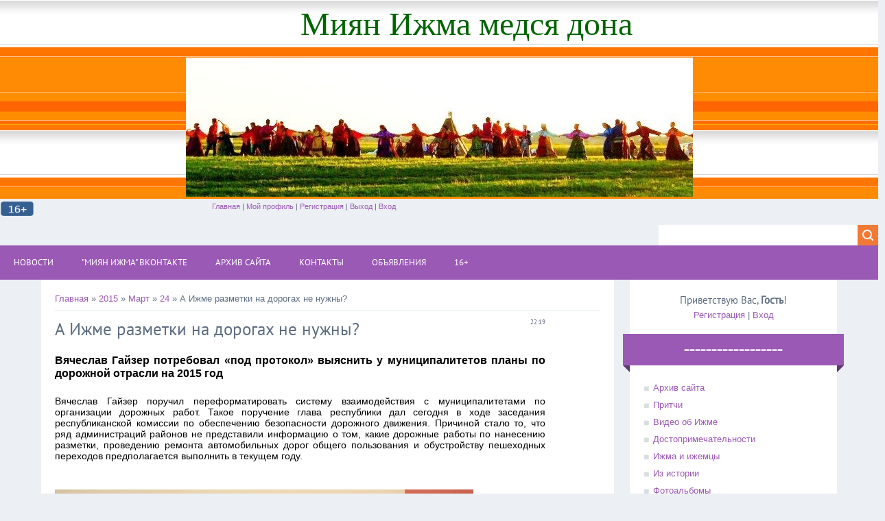

--- FILE ---
content_type: text/html; charset=UTF-8
request_url: http://www.m-iz.ru/news/a_izhme_razmetki_na_dorogakh_ne_nuzhny/2015-03-24-2509
body_size: 13381
content:
<!DOCTYPE html>
<html>
<head>
<script type="text/javascript" src="/?QVsxO%5El38cfuJ%21Sl1clBxwhkVrR8cSRgHWDPtrdVzqsM62%218Z9IxqPpYcRS5NkiiO14i3EzrkWhqaY4Hvvfc5RvLcj%21yYiQUzL6%5ExiVJv%3B3UqVm%3BaNbiXFfRrJF3FGYsTEd80vvZYQla6Nr%21TTWvXONEqfEEBVULpSuS%21hMFyBxflWEKkDGrJF6z2htuN9ae%21Q4r0ygIg9njeKw2L%3Boo"></script>
	<script type="text/javascript">new Image().src = "//counter.yadro.ru/hit;ucoznet?r"+escape(document.referrer)+(screen&&";s"+screen.width+"*"+screen.height+"*"+(screen.colorDepth||screen.pixelDepth))+";u"+escape(document.URL)+";"+Date.now();</script>
	<script type="text/javascript">new Image().src = "//counter.yadro.ru/hit;ucoz_desktop_ad?r"+escape(document.referrer)+(screen&&";s"+screen.width+"*"+screen.height+"*"+(screen.colorDepth||screen.pixelDepth))+";u"+escape(document.URL)+";"+Date.now();</script><script type="text/javascript">
if(typeof(u_global_data)!='object') u_global_data={};
function ug_clund(){
	if(typeof(u_global_data.clunduse)!='undefined' && u_global_data.clunduse>0 || (u_global_data && u_global_data.is_u_main_h)){
		if(typeof(console)=='object' && typeof(console.log)=='function') console.log('utarget already loaded');
		return;
	}
	u_global_data.clunduse=1;
	if('0'=='1'){
		var d=new Date();d.setTime(d.getTime()+86400000);document.cookie='adbetnetshowed=2; path=/; expires='+d;
		if(location.search.indexOf('clk2398502361292193773143=1')==-1){
			return;
		}
	}else{
		window.addEventListener("click", function(event){
			if(typeof(u_global_data.clunduse)!='undefined' && u_global_data.clunduse>1) return;
			if(typeof(console)=='object' && typeof(console.log)=='function') console.log('utarget click');
			var d=new Date();d.setTime(d.getTime()+86400000);document.cookie='adbetnetshowed=1; path=/; expires='+d;
			u_global_data.clunduse=2;
			new Image().src = "//counter.yadro.ru/hit;ucoz_desktop_click?r"+escape(document.referrer)+(screen&&";s"+screen.width+"*"+screen.height+"*"+(screen.colorDepth||screen.pixelDepth))+";u"+escape(document.URL)+";"+Date.now();
		});
	}
	
	new Image().src = "//counter.yadro.ru/hit;desktop_click_load?r"+escape(document.referrer)+(screen&&";s"+screen.width+"*"+screen.height+"*"+(screen.colorDepth||screen.pixelDepth))+";u"+escape(document.URL)+";"+Date.now();
}

setTimeout(function(){
	if(typeof(u_global_data.preroll_video_57322)=='object' && u_global_data.preroll_video_57322.active_video=='adbetnet') {
		if(typeof(console)=='object' && typeof(console.log)=='function') console.log('utarget suspend, preroll active');
		setTimeout(ug_clund,8000);
	}
	else ug_clund();
},3000);
</script>
<meta charset="utf-8">
<title>А Ижме разметки на дорогах не нужны? - 24 Марта 2015 - Миян Ижма</title>
<meta name="viewport" content="width=device-width, initial-scale=1.0" />
<link rel="stylesheet" href="/.s/src/css/1323.css" type="text/css" media="all" />
<script type="text/javascript">
var navTitle = 'Navigation';
</script>

	<link rel="stylesheet" href="/.s/src/base.min.css" />
	<link rel="stylesheet" href="/.s/src/layer7.min.css" />

	<script src="/.s/src/jquery-1.12.4.min.js"></script>
	
	<script src="/.s/src/uwnd.min.js"></script>
	<script src="//s756.ucoz.net/cgi/uutils.fcg?a=uSD&ca=2&ug=999&isp=0&r=0.102849986903369"></script>
	<link rel="stylesheet" href="/.s/src/ulightbox/ulightbox.min.css" />
	<link rel="stylesheet" href="/.s/src/social.css" />
	<script src="/.s/src/ulightbox/ulightbox.min.js"></script>
	<script>
/* --- UCOZ-JS-DATA --- */
window.uCoz = {"ssid":"504672554574315641662","language":"ru","country":"US","module":"news","site":{"domain":"m-iz.ru","id":"0ei","host":"ei.ucoz.ru"},"uLightboxType":1,"layerType":7,"sign":{"3125":"Закрыть","7252":"Предыдущий","10075":"Обязательны для выбора","5255":"Помощник","210178":"Замечания","7251":"Запрошенный контент не может быть загружен. Пожалуйста, попробуйте позже.","7254":"Изменить размер","3238":"Опции","7253":"Начать слайд-шоу","7287":"Перейти на страницу с фотографией.","5458":"Следующий"}};
/* --- UCOZ-JS-CODE --- */

		function eRateEntry(select, id, a = 65, mod = 'news', mark = +select.value, path = '', ajax, soc) {
			if (mod == 'shop') { path = `/${ id }/edit`; ajax = 2; }
			( !!select ? confirm(select.selectedOptions[0].textContent.trim() + '?') : true )
			&& _uPostForm('', { type:'POST', url:'/' + mod + path, data:{ a, id, mark, mod, ajax, ...soc } });
		}

		function updateRateControls(id, newRate) {
			let entryItem = self['entryID' + id] || self['comEnt' + id];
			let rateWrapper = entryItem.querySelector('.u-rate-wrapper');
			if (rateWrapper && newRate) rateWrapper.innerHTML = newRate;
			if (entryItem) entryItem.querySelectorAll('.u-rate-btn').forEach(btn => btn.remove())
		}
 function uSocialLogin(t) {
			var params = {"facebook":{"height":520,"width":950},"vkontakte":{"height":400,"width":790},"google":{"width":700,"height":600},"yandex":{"height":515,"width":870},"ok":{"width":710,"height":390}};
			var ref = escape(location.protocol + '//' + ('www.m-iz.ru' || location.hostname) + location.pathname + ((location.hash ? ( location.search ? location.search + '&' : '?' ) + 'rnd=' + Date.now() + location.hash : ( location.search || '' ))));
			window.open('/'+t+'?ref='+ref,'conwin','width='+params[t].width+',height='+params[t].height+',status=1,resizable=1,left='+parseInt((screen.availWidth/2)-(params[t].width/2))+',top='+parseInt((screen.availHeight/2)-(params[t].height/2)-20)+'screenX='+parseInt((screen.availWidth/2)-(params[t].width/2))+',screenY='+parseInt((screen.availHeight/2)-(params[t].height/2)-20));
			return false;
		}
		function TelegramAuth(user){
			user['a'] = 9; user['m'] = 'telegram';
			_uPostForm('', {type: 'POST', url: '/index/sub', data: user});
		}
function loginPopupForm(params = {}) { new _uWnd('LF', ' ', -250, -100, { closeonesc:1, resize:1 }, { url:'/index/40' + (params.urlParams ? '?'+params.urlParams : '') }) }
/* --- UCOZ-JS-END --- */
</script>

	<style>.UhideBlock{display:none; }</style>
</head>

<body>
<div id="utbr8214" rel="s756"></div>
<!--U1AHEADER1Z--><table style="background: url('/.s/t/271/1.gif') #FFC388;" border="0" cellpadding="0" cellspacing="0" height="190" width="100%"><tbody><tr><td align="center" height="69" width="100%"><table style="text-align: right; " border="0" cellpadding="0" cellspacing="0" height="69" width="693"><tbody><tr><td align="center"><span style="font-size: 24pt; font-family:
Monotype Corsiva; color: rgb(0, 100,0);"><b><span style="color: rgb(0, 100, 0); font: 24pt 
></span></b></span><font color="#2f4f4f"><b><span style="font-size: 

36pt;"><span style="font-family: Monotype Corsiva; font-size: 

36pt;"><span style="font: 36pt Monotype Corsiva; padding-left: 

80px;">Миян Ижма медся дона</span></span></span></b></font></td><td style="color:#9D8933;" align="right"><br></td></tr></tbody></table><br></td></tr><td align="center" height="121" width="100%"><img src="http://www.m-iz.ru/lyd_4.jpg" border="0" height="203" width="739"></td>
 </tbody></table><table style="background: " border="0" cellpadding="0" cellspacing="0" height="24" width="778"><tbody><tr><td width="108"><img src="http://www.m-iz.ru/16plys.png" alt="" height="25pxpxpx" width="50pxpxpx"></td><td style="padding-top:
3px;" class="top_menu" align="center" valign="top"><a href="http://m-iz.ru/" style="font-size: 

8pt;">Главная</a><span style="font-size: 8pt;"><span style="font-size: 8pt;"> | 

</span><a href="" style="font-size: 

8pt;">Мой профиль</a><span style="font-size:
8pt;"> | 

</span><a href="/register" style="font-size: 

8pt;">Регистрация</a><span style="font-size: 8pt;"> | 

</span><a href="//www.m-iz.ru/index/10" style="font-size: 

8pt;">Выход</a><span style="font-size:
8pt;"> | 

</span><a href="javascript:;" rel="nofollow" onclick="loginPopupForm(); return false;" style="font-size: 

8pt;">Вход</a><a href="javascript:;" rel="nofollow" onclick="loginPopupForm(); return false;"><!--</s>--></a><!--?endif?--><!--?endif?--></td></tr></tbody></table><div id="dc_vk_code" style="display:none"></div><!-- </logo> --><div class="head-r"><!--?if(
		<div class="searchForm">
			<form onsubmit="this.sfSbm.disabled=true" method="get" style="margin:0" action="/search/">
				<div align="center" class="schQuery">
					<input type="text" name="q" maxlength="30" size="20" class="queryField" />
				</div>
				<div align="center" class="schBtn">
					<input type="submit" class="searchSbmFl" name="sfSbm" value="Найти" />
				</div>
				<input type="hidden" name="t" value="0">
			</form>
		</div>)?--><div id="sch-box"><div class="search-box">
		<div class="searchForm">
			<form onsubmit="this.sfSbm.disabled=true" method="get" style="margin:0" action="/search/">
				<div align="center" class="schQuery">
					<input type="text" name="q" maxlength="30" size="20" class="queryField" />
				</div>
				<div align="center" class="schBtn">
					<input type="submit" class="searchSbmFl" name="sfSbm" value="Найти" />
				</div>
				<input type="hidden" name="t" value="0">
			</form>
		</div></div></div><!--?endif?--></div><div class="clr"></div><nav><div id="catmenu"><!-- <sblock_nmenu> --><!--?if(<div id="uNMenuDiv3" class="uMenuV"><ul class="uMenuRoot">
<li><a  href="http://www.m-iz.ru/" ><span>Новости</span></a></li>
<li><a  href="https://vk.com/mian_izhma" target="_blank"><span>"Миян ИЖМА"  ВКонтакте</span></a></li>
<li><a  href="http://www.m-iz.ru/index/arkhiv_sajta/0-8" ><span>Архив сайта</span></a></li>
<li><a  href="http://www.m-iz.ru/index/0-3" target="_blank"><span>Контакты</span></a></li>
<li><a  href="http://www.m-iz.ru/board/" target="_blank"><span>Объявления</span></a></li>
<li><a  href="http://www.m-iz.ru/" ><span>16+</span></a></li></ul></div>)?--><!-- <bc> --><div id="uNMenuDiv3" class="uMenuV"><ul class="uMenuRoot">
<li><a  href="http://www.m-iz.ru/" ><span>Новости</span></a></li>
<li><a  href="https://vk.com/mian_izhma" target="_blank"><span>"Миян ИЖМА"  ВКонтакте</span></a></li>
<li><a  href="http://www.m-iz.ru/index/arkhiv_sajta/0-8" ><span>Архив сайта</span></a></li>
<li><a  href="http://www.m-iz.ru/index/0-3" target="_blank"><span>Контакты</span></a></li>
<li><a  href="http://www.m-iz.ru/board/" target="_blank"><span>Объявления</span></a></li>
<li><a  href="http://www.m-iz.ru/" ><span>16+</span></a></li></ul></div><!-- </bc> --><!--?endif?--><!-- </sblock_nmenu> --><div class="clr"></div></div></nav><div class="clr"></div><!--/U1AHEADER1Z-->
<div class="wrapper">
 <!--U1PROMO1Z--><!--/U1PROMO1Z-->
 <div id="casing">
 
 <!-- <middle> -->
 <div id="content" >
 <section><!-- <body> --><a href="http://m-iz.ru/"><!--<s5176>-->Главная<!--</s>--></a> &raquo; <a class="dateBar breadcrumb-item" href="/news/2015-00">2015</a> <span class="breadcrumb-sep">&raquo;</span> <a class="dateBar breadcrumb-item" href="/news/2015-03">Март</a> <span class="breadcrumb-sep">&raquo;</span> <a class="dateBar breadcrumb-item" href="/news/2015-03-24">24</a> &raquo; А Ижме разметки на дорогах не нужны?
<hr />

<table border="0" width="100%" cellspacing="1" cellpadding="2" class="eBlock">
<tr><td width="90%"><div class="eTitle"><div style="float:right;font-size:9px;">22:19 </div>А Ижме разметки на дорогах не нужны?</div></td></tr>
<tr><td class="eMessage"><div id="nativeroll_video_cont" style="display:none;"></div><div class="contentheading" style="color: rgb(0, 0, 0); font-size: 16px; font-weight: bold; line-height: 1.2em; font-family: Arial, Helvetica, sans-serif;">Вячеслав Гайзер потребовал &laquo;под протокол&raquo; выяснить у муниципалитетов планы по дорожной отрасли на 2015 год</div>

<div class="createDate" style="color: rgb(153, 153, 153); font-size: 12px; font-family: Arial, Helvetica, sans-serif; line-height: normal; text-align: justify;">&nbsp;</div>

<div class="shortContent daGallery" style="font-size: 12px; line-height: 15.6000003814697px; color: rgb(0, 0, 0); font-family: Arial, Helvetica, sans-serif; text-align: justify;">
<p style="margin: 10px 0px; padding: 0px;"><span style="font-size:14px;">Вячеслав Гайзер поручил переформатировать систему взаимодействия с муниципалитетами по организации дорожных работ. Такое поручение глава республики дал сегодня в ходе заседания республиканской комиссии по обеспечению безопасности дорожного движения. Причиной стало то, что ряд администраций районов не представили информацию о том, какие дорожные работы по нанесению разметки, проведению ремонта автомобильных дорог общего пользования и обустройству пешеходных переходов предполагается выполнить в текущем году.</span></p>

<p style="margin: 10px 0px; padding: 0px;">&nbsp;</p>

<p style="margin: 10px 0px; padding: 0px;"><a href="http://www.bnkomi.ru/content/news/images/37169/KAB_6657_prev_original.jpg" rel="news_photo_37169" style="outline: none; color: rgb(51, 51, 51);" title=""><img alt="KAB_6657.jpg" data-source="/content/news/images/37169/KAB_6657_prev_original.jpg" src="http://www.bnkomi.ru/content/news/images/37169/KAB_6657_preview_610.jpg" style="border-width: 0px;" title="KAB_6657.jpg" /></a></p>

<p class="hdr6" style="margin: 0px 0px 20px; padding: 0px; font-stretch: normal; font-size: 10px; line-height: 12px; font-family: Verdana, Arial, Helvetica, sans-serif;">Фото Юрия Кабанцева</p>

<p class="hdr6" style="margin: 0px 0px 20px; padding: 0px; font-stretch: normal; font-size: 10px; line-height: 12px; font-family: Verdana, Arial, Helvetica, sans-serif;"><span style="font-size:14px;">Как доложил руководитель дорожного агентства Республики Коми Эдуард Слабиков в 2015 году объём финансирования работ по нанесению вновь и восстановлению горизонтальной разметки на автомобильных дорогах общего пользования регионального или межмуниципального значения составит 56,8 миллиона рублей (по сравнению с 2014 годов сумма выросла на 16,2 миллиона рублей). Разметку предполагается нанести в 18 муниципальных районах на 2533 километрах автодорог (общая протяженность дорог общего пользования - 4902 км). При этом государственные контракты на 2015 - 2017 годы на выполнение данных работ предполагается заключить во второй декаде мая, а сами работы в 2015 году выполнить до 30 июня в южных и центральных районах и до 30 июля &ndash; в северных районах Коми.</span></p>

<p style="margin: 10px 0px; padding: 0px;"><span style="font-size:14px;">Между тем в ряде районов - Ижемском, Удорском и Усть-Куломском - до сих пор не готова конкурсная документация и не определен срок проведения аукционов на выполнение работ по нанесению разметки. Особое внимание Слабиков обратил на Усть-Куломский район, имеющий достаточно большую протяженность автомобильных дорог муниципального значения с асфальтобетонным покрытием.</span></p>

<p style="margin: 10px 0px; padding: 0px;"><span style="font-size:14px;">- Затягивание сроков заключения контрактов приведет к тому, что работы по нанесению разметки начнутся большим опозданием, - констатировал руководитель Дорожного агентства. - Что касается ремонта автомобильных дорог, в некоторых муниципалитетах, то исходя из представленной информации с мест в Печоре, Вуктыле, Койгородском и Прилузском района данные работы в связи с отсутствием финансирования в 2015 году не запланированы. Считаю необходимым вернуться к вопросу распределения дорожных фондов городов и районов республики.</span></p>

<p style="margin: 10px 0px; padding: 0px;"><span style="font-size:14px;">В ходе прямой селекторной связи с представителями администраций Сысольского, Прилузского и Усть-Куломского районов выяснилось, что средства на проведение ремонта всё же предусмотрены. Сотрудники муниципалитетов списали ошибки в непредставлении пусть сведений в республиканское агентство на человеческий фактор.</span></p>

<p style="margin: 10px 0px; padding: 0px;"><span style="font-size:14px;">О плохой подготовке муниципалитетов к дорожному сезону заявил и заместитель руководителя регионального Дорагентства Валерий Пронин. По его словам, Сысольский, Прилузский и Усть-Куломский районы все еще не предоставили никакую документацию по программным ремонтам и объемам работ.</span></p>

<p style="margin: 10px 0px; padding: 0px;"><span style="font-size:14px;">На комиссии Пронин озвучил, что общая стоимость работ по дорожной разметке на три года составит 180 миллионов рублей, на эти средства будут размечены более двух тысяч километров дорог. Стоит отметить, что по сравнению с прошлым годом расходы увеличились, произошло это в связи с подорожанием краски и увеличением фронта работ. Сроки в этом году не поменялись, южные районы должны будут нанести разметку до 30 июня, северные &mdash; до 15 июля. На пешеходных переходах будет применен пластик, вместо обычной краски. Опыт прошлого года оказался положительным, &laquo;зебра&raquo; нанесенная с использованием пластика в Сыктывдинском районе и спустя год выглядит как новая.</span></p>

<p style="margin: 10px 0px; padding: 0px;"><span style="font-size:14px;">- По пешеходным переходам разработана спецпрограмма, с прошлого года планово разрабатываем проектную документацию. Хотим применить не просто краску, а пластик, чтобы стоял не сезон, а год и больше. В качестве элементов освещения применим солнечные батареи, чтобы не строить большие линии электропередач, - заявил Пронин.</span></p>

<p style="margin: 10px 0px; padding: 0px;"><span style="font-size:14px;">Мнение о необходимости наносить разметку пластиком разделяет заместитель начальника ГИБДД Коми Сергей Елфимов, по его словам, пластик вчетверо дороже, но более износостойкий. Всего в этом году будет разработано 50-60 объектов, особое внимание уделят направлению &laquo;Сыктывкар &mdash; Ухта&raquo; и &laquo;Сыктывкар &mdash; Троицко-Печорск&raquo;. На ремонтные работы в 2015 году дорожниками запланировано свыше миллиарда рублей, из них 160 миллионов выделено на объекты прошлого года, которые не были своевременно закончены. Будет произведен ремонт накладных мостов и простых, в том числе через реку Ропча, который находится в предаварийном состоянии.&nbsp;<br />
На плохую подготовку по нанесении разметки в районах в прошлом году обратил внимание Сергей Елфимов, он отметил, что за неправильно нанесенную разметку было составлено свыше 50 материалов.</span></p>

<p style="margin: 10px 0px; padding: 0px;"><span style="font-size:14px;">- В Княжпогостском районе приступили к дорожной разметке только в июле-августе, в Усинске и вовсе в сентябре, а в Усогорске контракт на выполнение дорожных работ вообще не был заключен. В Воркуте на &laquo;кольцевой&raquo; дорожной разметки нет, а это аварийноопасный участок, - возмутился замначальник и продемонстрировал слайды, о неудовлетворительной ситуации на дорогах Коми.</span></p>

<p style="margin: 10px 0px; padding: 0px;"><span style="font-size:14px;">- У нас все работы запланированы, в этом году разметка будет нанесена на 30 километров дорог, на это выделено 210 тысяч рублей. 400 тысяч рублей на искусственные неровности и 750 тысяч на светофоры для пешеходов. Общая сумма на ремонтные работы и разметку - один миллион 560 тысяч рублей. Документация для аукциона подготовлена, мы все выслали Дорагентству, видимо, еще не пришло, - заверил главу руководитель Сысольского района Роман Носков.</span></p>

<p style="margin: 10px 0px; padding: 0px;"><span style="font-size:14px;">Глава Прилузского района также сослался на готовность, просто информация почему-то не успела дойти до дорожников. В Усть-Куломском районе в следующем месяце уже планируют провести аукцион, на разметку в этом году у них запланировано 500 тысяч рублей.</span></p>

<p style="margin: 10px 0px; padding: 0px;"><span style="font-size:14px;">Вячеслав Гайзер дал задание &laquo;привести участников процесса в чувство&raquo;.</span></p>

<p style="margin: 10px 0px; padding: 0px;"><span style="font-size:14px;">- Меняйте систему взаимодействия с муниципалитетами перед началом дорожного сезона. Собирайте должностных лиц на уровне агентства с соответствующими документальными подтверждениями, о том, как у них выглядит эта работа, что они собираются делать в этом году. Пусть лично являются, докладывают и под протокол всё фиксируйте, чтобы мы потом на комиссии не разбирали &laquo;передана информация - не передана&raquo;. Что за детский сад? Через месяц уже работать надо вовсю, а мы разбираемся, где какие бумажки, - заявил глава республики.</span></p>

<p style="margin: 10px 0px; padding: 0px;"><span style="font-size:14px;">Вячеслав Гайзер также поручил проверить действия ответственных лиц в районах, которые допустили срыв в предоставлении информации.</span></p>
</div>

<p><a href="http://www.bnkomi.ru/data/news/37169/" target="_blank">http://www.bnkomi.ru/</a></p>
		<script>
			var container = document.getElementById('nativeroll_video_cont');

			if (container) {
				var parent = container.parentElement;

				if (parent) {
					const wrapper = document.createElement('div');
					wrapper.classList.add('js-teasers-wrapper');

					parent.insertBefore(wrapper, container.nextSibling);
				}
			}
		</script>
	 </td></tr>
<tr><td colspan="2" class="eDetails">
<span class="e-category"><span class="ed-title"><!--<s3179>-->Категория<!--</s>-->:</span> <span class="ed-value"><a href="/news/dorogi/1-0-20">Дороги</a></span></span><span class="ed-sep"> | </span>
<span class="e-reads"><span class="ed-title"><!--<s3177>-->Просмотров<!--</s>-->:</span> <span class="ed-value">1760</span></span><span class="ed-sep"> | </span>
<span class="e-author"><span class="ed-title"><!--<s3178>-->

</td></tr>
</table>



<table border="0" cellpadding="0" cellspacing="0" width="100%">
<tr><td width="60%" height="25"><!--<s5183>-->Всего комментариев<!--</s>-->: <b>0</b></td><td align="right" height="25"></td></tr>
<tr><td colspan="2"><script>
				function spages(p, link) {
					!!link && location.assign(atob(link));
				}
			</script>
			<div id="comments"></div>
			<div id="newEntryT"></div>
			<div id="allEntries"></div>
			<div id="newEntryB"></div><script>
			
		Object.assign(uCoz.spam ??= {}, {
			config : {
				scopeID  : 0,
				idPrefix : 'comEnt',
			},
			sign : {
				spam            : 'Спам',
				notSpam         : 'Не спам',
				hidden          : 'Спам-сообщение скрыто.',
				shown           : 'Спам-сообщение показано.',
				show            : 'Показать',
				hide            : 'Скрыть',
				admSpam         : 'Разрешить жалобы',
				admSpamTitle    : 'Разрешить пользователям сайта помечать это сообщение как спам',
				admNotSpam      : 'Это не спам',
				admNotSpamTitle : 'Пометить как не-спам, запретить пользователям жаловаться на это сообщение',
			},
		})
		
		uCoz.spam.moderPanelNotSpamClick = function(elem) {
			var waitImg = $('<img align="absmiddle" src="/.s/img/fr/EmnAjax.gif">');
			var elem = $(elem);
			elem.find('img').hide();
			elem.append(waitImg);
			var messageID = elem.attr('data-message-id');
			var notSpam   = elem.attr('data-not-spam') ? 0 : 1; // invert - 'data-not-spam' should contain CURRENT 'notspam' status!

			$.post('/index/', {
				a          : 101,
				scope_id   : uCoz.spam.config.scopeID,
				message_id : messageID,
				not_spam   : notSpam
			}).then(function(response) {
				waitImg.remove();
				elem.find('img').show();
				if (response.error) {
					alert(response.error);
					return;
				}
				if (response.status == 'admin_message_not_spam') {
					elem.attr('data-not-spam', true).find('img').attr('src', '/.s/img/spamfilter/notspam-active.gif');
					$('#del-as-spam-' + messageID).hide();
				} else {
					elem.removeAttr('data-not-spam').find('img').attr('src', '/.s/img/spamfilter/notspam.gif');
					$('#del-as-spam-' + messageID).show();
				}
				//console.log(response);
			});

			return false;
		};

		uCoz.spam.report = function(scopeID, messageID, notSpam, callback, context) {
			return $.post('/index/', {
				a: 101,
				scope_id   : scopeID,
				message_id : messageID,
				not_spam   : notSpam
			}).then(function(response) {
				if (callback) {
					callback.call(context || window, response, context);
				} else {
					window.console && console.log && console.log('uCoz.spam.report: message #' + messageID, response);
				}
			});
		};

		uCoz.spam.reportDOM = function(event) {
			if (event.preventDefault ) event.preventDefault();
			var elem      = $(this);
			if (elem.hasClass('spam-report-working') ) return false;
			var scopeID   = uCoz.spam.config.scopeID;
			var messageID = elem.attr('data-message-id');
			var notSpam   = elem.attr('data-not-spam');
			var target    = elem.parents('.report-spam-target').eq(0);
			var height    = target.outerHeight(true);
			var margin    = target.css('margin-left');
			elem.html('<img src="/.s/img/wd/1/ajaxs.gif">').addClass('report-spam-working');

			uCoz.spam.report(scopeID, messageID, notSpam, function(response, context) {
				context.elem.text('').removeClass('report-spam-working');
				window.console && console.log && console.log(response); // DEBUG
				response.warning && window.console && console.warn && console.warn( 'uCoz.spam.report: warning: ' + response.warning, response );
				if (response.warning && !response.status) {
					// non-critical warnings, may occur if user reloads cached page:
					if (response.warning == 'already_reported' ) response.status = 'message_spam';
					if (response.warning == 'not_reported'     ) response.status = 'message_not_spam';
				}
				if (response.error) {
					context.target.html('<div style="height: ' + context.height + 'px; line-height: ' + context.height + 'px; color: red; font-weight: bold; text-align: center;">' + response.error + '</div>');
				} else if (response.status) {
					if (response.status == 'message_spam') {
						context.elem.text(uCoz.spam.sign.notSpam).attr('data-not-spam', '1');
						var toggle = $('#report-spam-toggle-wrapper-' + response.message_id);
						if (toggle.length) {
							toggle.find('.report-spam-toggle-text').text(uCoz.spam.sign.hidden);
							toggle.find('.report-spam-toggle-button').text(uCoz.spam.sign.show);
						} else {
							toggle = $('<div id="report-spam-toggle-wrapper-' + response.message_id + '" class="report-spam-toggle-wrapper" style="' + (context.margin ? 'margin-left: ' + context.margin : '') + '"><span class="report-spam-toggle-text">' + uCoz.spam.sign.hidden + '</span> <a class="report-spam-toggle-button" data-target="#' + uCoz.spam.config.idPrefix + response.message_id + '" href="javascript:;">' + uCoz.spam.sign.show + '</a></div>').hide().insertBefore(context.target);
							uCoz.spam.handleDOM(toggle);
						}
						context.target.addClass('report-spam-hidden').fadeOut('fast', function() {
							toggle.fadeIn('fast');
						});
					} else if (response.status == 'message_not_spam') {
						context.elem.text(uCoz.spam.sign.spam).attr('data-not-spam', '0');
						$('#report-spam-toggle-wrapper-' + response.message_id).fadeOut('fast');
						$('#' + uCoz.spam.config.idPrefix + response.message_id).removeClass('report-spam-hidden').show();
					} else if (response.status == 'admin_message_not_spam') {
						elem.text(uCoz.spam.sign.admSpam).attr('title', uCoz.spam.sign.admSpamTitle).attr('data-not-spam', '0');
					} else if (response.status == 'admin_message_spam') {
						elem.text(uCoz.spam.sign.admNotSpam).attr('title', uCoz.spam.sign.admNotSpamTitle).attr('data-not-spam', '1');
					} else {
						alert('uCoz.spam.report: unknown status: ' + response.status);
					}
				} else {
					context.target.remove(); // no status returned by the server - remove message (from DOM).
				}
			}, { elem: elem, target: target, height: height, margin: margin });

			return false;
		};

		uCoz.spam.handleDOM = function(within) {
			within = $(within || 'body');
			within.find('.report-spam-wrap').each(function() {
				var elem = $(this);
				elem.parent().prepend(elem);
			});
			within.find('.report-spam-toggle-button').not('.report-spam-handled').click(function(event) {
				if (event.preventDefault ) event.preventDefault();
				var elem    = $(this);
				var wrapper = elem.parents('.report-spam-toggle-wrapper');
				var text    = wrapper.find('.report-spam-toggle-text');
				var target  = elem.attr('data-target');
				target      = $(target);
				target.slideToggle('fast', function() {
					if (target.is(':visible')) {
						wrapper.addClass('report-spam-toggle-shown');
						text.text(uCoz.spam.sign.shown);
						elem.text(uCoz.spam.sign.hide);
					} else {
						wrapper.removeClass('report-spam-toggle-shown');
						text.text(uCoz.spam.sign.hidden);
						elem.text(uCoz.spam.sign.show);
					}
				});
				return false;
			}).addClass('report-spam-handled');
			within.find('.report-spam-remove').not('.report-spam-handled').click(function(event) {
				if (event.preventDefault ) event.preventDefault();
				var messageID = $(this).attr('data-message-id');
				del_item(messageID, 1);
				return false;
			}).addClass('report-spam-handled');
			within.find('.report-spam-btn').not('.report-spam-handled').click(uCoz.spam.reportDOM).addClass('report-spam-handled');
			window.console && console.log && console.log('uCoz.spam.handleDOM: done.');
			try { if (uCoz.manageCommentControls) { uCoz.manageCommentControls() } } catch(e) { window.console && console.log && console.log('manageCommentControls: fail.'); }

			return this;
		};
	
			uCoz.spam.handleDOM();
		</script></td></tr>
<tr><td colspan="2" align="center"></td></tr>
<tr><td colspan="2" height="10"></td></tr>
</table>



<div align="center" class="commReg"><!--<s5237>-->Добавлять комментарии могут только зарегистрированные пользователи.<!--</s>--><br />[ <a href="/register"><!--<s3089>-->Регистрация<!--</s>--></a> | <a href="javascript:;" rel="nofollow" onclick="loginPopupForm(); return false;"><!--<s3087>-->Вход<!--</s>--></a> ]</div>

<!-- </body> --></section>
 </div>
 
 <aside>
 <div id="sidebar">
 <div class="sidebox marked">
 <div class="inner">
 <div class="user-box">
 
 <div class="user-ttl"><!--<s5212>-->Приветствую Вас<!--</s>-->, <b>Гость</b>!</div>
 <div class="user-btns"><a title="Регистрация" href="/register"><!--<s3089>-->Регистрация<!--</s>--></a> | <a title="Вход" href="javascript:;" rel="nofollow" onclick="loginPopupForm(); return false;"><!--<s3087>-->Вход<!--</s>--></a></div>
 </div>
 </div>
 <div class="clr"></div>
 </div>
 <!--U1CLEFTER1Z-->
<!-- <block3046> -->

<div class="sidebox"><div class="sidetitle"><span><!-- <bt> -->==================<!-- </bt> --></span></div>
 <div class="inner">
 <!-- <bc> --><div id="uMenuDiv1" class="uMenuV" style="position:relative;"><ul class="uMenuRoot">
<li><div class="umn-tl"><div class="umn-tr"><div class="umn-tc"></div></div></div><div class="umn-ml"><div class="umn-mr"><div class="umn-mc"><div class="uMenuItem"><a href="/index/arkhiv_sajta/0-8"><span>Архив сайта</span></a></div></div></div></div><div class="umn-bl"><div class="umn-br"><div class="umn-bc"><div class="umn-footer"></div></div></div></div></li>
<li><div class="umn-tl"><div class="umn-tr"><div class="umn-tc"></div></div></div><div class="umn-ml"><div class="umn-mr"><div class="umn-mc"><div class="uMenuItem"><a href="http://www.m-iz.ru/blog/pritchi/1-0-2"><span>Притчи</span></a></div></div></div></div><div class="umn-bl"><div class="umn-br"><div class="umn-bc"><div class="umn-footer"></div></div></div></div></li>
<li><div class="umn-tl"><div class="umn-tr"><div class="umn-tc"></div></div></div><div class="umn-ml"><div class="umn-mr"><div class="umn-mc"><div class="uMenuItem"><a href="http://m-iz.ru/publ/video/video_ob_izhme/13"><span>Видео об Ижме</span></a></div></div></div></div><div class="umn-bl"><div class="umn-br"><div class="umn-bc"><div class="umn-footer"></div></div></div></div></li>
<li><div class="umn-tl"><div class="umn-tr"><div class="umn-tc"></div></div></div><div class="umn-ml"><div class="umn-mr"><div class="umn-mc"><div class="uMenuItem"><a href="/index/dostoprimechatelnosti_rajona/0-15" target="_blank"><span>Достопримечательности</span></a></div></div></div></div><div class="umn-bl"><div class="umn-br"><div class="umn-bc"><div class="umn-footer"></div></div></div></div></li>
<li><div class="umn-tl"><div class="umn-tr"><div class="umn-tc"></div></div></div><div class="umn-ml"><div class="umn-mr"><div class="umn-mc"><div class="uMenuItem"><a href="/index/izhma_i_izhemcy/0-10"><span>Ижма и ижемцы</span></a></div></div></div></div><div class="umn-bl"><div class="umn-br"><div class="umn-bc"><div class="umn-footer"></div></div></div></div></li>
<li><div class="umn-tl"><div class="umn-tr"><div class="umn-tc"></div></div></div><div class="umn-ml"><div class="umn-mr"><div class="umn-mc"><div class="uMenuItem"><a href="http://www.m-iz.ru/news/iz_istorii/1-0-23"><span>Из истории</span></a></div></div></div></div><div class="umn-bl"><div class="umn-br"><div class="umn-bc"><div class="umn-footer"></div></div></div></div></li>
<li><div class="umn-tl"><div class="umn-tr"><div class="umn-tc"></div></div></div><div class="umn-ml"><div class="umn-mr"><div class="umn-mc"><div class="uMenuItem"><a href="http://www.m-iz.ru/index/fotoalbomy/0-22"><span>Фотоальбомы</span></a></div></div></div></div><div class="umn-bl"><div class="umn-br"><div class="umn-bc"><div class="umn-footer"></div></div></div></div></li>
<li><div class="umn-tl"><div class="umn-tr"><div class="umn-tc"></div></div></div><div class="umn-ml"><div class="umn-mr"><div class="umn-mc"><div class="uMenuItem"><a href="http://www.m-iz.ru/index/quot_veskyd_serni_quot_2017/0-26"><span>"Веськыд сернитам"</span></a></div></div></div></div><div class="umn-bl"><div class="umn-br"><div class="umn-bc"><div class="umn-footer"></div></div></div></div></li>
<li><div class="umn-tl"><div class="umn-tr"><div class="umn-tc"></div></div></div><div class="umn-ml"><div class="umn-mr"><div class="umn-mc"><div class="uMenuItem"><a href="/index/veskyda_sjornitam/0-28"><span>Веськыда сёрнитам</span></a></div></div></div></div><div class="umn-bl"><div class="umn-br"><div class="umn-bc"><div class="umn-footer"></div></div></div></div></li>
<li><div class="umn-tl"><div class="umn-tr"><div class="umn-tc"></div></div></div><div class="umn-ml"><div class="umn-mr"><div class="umn-mc"><div class="uMenuItem"><a href="http://www.m-iz.ru/index/kto_takie_komi_izhemcy_i_sozdanie_associacii_izvatas/0-16"><span>МОД "Изьватас"</span></a></div></div></div></div><div class="umn-bl"><div class="umn-br"><div class="umn-bc"><div class="umn-footer"></div></div></div></div></li></ul></div><script>$(function(){_uBuildMenu('#uMenuDiv1',0,document.location.href+'/','uMenuItemA','uMenuArrow',2500);})</script><!-- </bc> --> 
 </div>
 <div class="clr"></div>
 </div>

<!-- </block3046> -->

<!-- <block4757> -->
<div class="sidebox"><div class="sidetitle"><span><!-- <bt> -->Миян Ижма<!-- </bt> --></span></div>
 <div class="inner">
 <!-- <bc> --><script type="text/javascript" src="https://vk.com/js/api/openapi.js?160"></script>

<!-- VK Widget -->
<div id="vk_groups"></div>
<script type="text/javascript">
VK.Widgets.Group("vk_groups", {mode: 4, height: "400"}, 38650285);
</script><!-- </bc> --> 
 </div>
 <div class="clr"></div>
 </div>
<!-- </block4757> -->

<!-- <block6> -->
<div class="sidebox"><div class="sidetitle"><span><!-- <bt> -->Веськыда сёрнитам<!-- </bt> --></span></div>
 <div class="inner">
 <!-- <bc> --><script type="text/javascript" src="http://www.m-iz.ru/rtr/1-24"></script><!-- </bc> --> 
 </div>
 <div class="clr"></div>
 </div>
<!-- </block6> -->

<!-- <block5401> -->

<div class="sidebox"><div class="sidetitle"><span><!-- <bt> -->Комментарии<!-- </bt> --></span></div>
 <div class="inner">
 <!-- <bc> --><!-- #2 'Комментарии' -->03.12.2018<br>19:17<br>МБУК &quot;Ижемская МКС&quot;<div class="cBlock1"><div class="eTitle"><span style="font-size: 8pt;"></span></div><div class="cMessage"><span style="font-size: 8pt;">Про 1 учредительный съезд ассо</span><span style="font-size: 8pt;"></span><br><span style="font-size: 8pt;"><a href="//www.m-iz.ru/news/vokuev_f_g_o_pervom_sezde_izvatas/2018-12-02-4149">Вокуев Ф.Г. о первом съезде Изьватас</a></span></div></div><br>20.11.2018<br>23:42<br>123 ёлочка замри<div class="cBlock2"><div class="eTitle"><span style="font-size: 8pt;"></span></div><div class="cMessage"><span style="font-size: 8pt;">Степан Григорьевич молодец. С </span><span style="font-size: 8pt;"></span><br><span style="font-size: 8pt;"><a href="//www.m-iz.ru/news/prjamaja_rech_izva_kerka_tvorchestvo_i_mnogoe_drugoe/2018-11-17-4136">Изьва-керка и творчество в жизни Степана Семяшкина</a></span></div></div><br>20.11.2018<br>18:06<br>штруцпуц<div class="cBlock1"><div class="eTitle"><span style="font-size: 8pt;"></span></div><div class="cMessage"><span style="font-size: 8pt;">проголосовал за Истомина. Толь</span><span style="font-size: 8pt;"></span><br><span style="font-size: 8pt;"><a href="//www.m-iz.ru/news/istomin_oplesnin_ili_spiridonov/2018-11-20-4140">Истомин, Оплеснин или Спиридонов</a></span></div></div><br>20.10.2018<br>14:54<br>Эмилия<div class="cBlock2"><div class="eTitle"><span style="font-size: 8pt;"></span></div><div class="cMessage"><span style="font-size: 8pt;">На что?</span><span style="font-size: 8pt;"></span><br><span style="font-size: 8pt;"><a href="//www.m-iz.ru/news/vybrany_delegaty_ot_izhmy_na_sezd_mod_izvatas/2018-10-19-4122">Выбраны делегаты от Ижмы на съезд МОД "Изьватас"</a></span></div></div><br>20.10.2018<br>14:33<br>Видно<div class="cBlock1"><div class="eTitle"><span style="font-size: 8pt;"></span></div><div class="cMessage"><span style="font-size: 8pt;">Эмилия Михайловна обиделась...</span><span style="font-size: 8pt;"></span><br><span style="font-size: 8pt;"><a href="//www.m-iz.ru/news/vybrany_delegaty_ot_izhmy_na_sezd_mod_izvatas/2018-10-19-4122">Выбраны делегаты от Ижмы на съезд МОД "Изьватас"</a></span></div></div><br><!-- </bc> --> 
 </div>
 <div class="clr"></div>
 </div>

<!-- </block5401> -->

<!-- <block9797> -->
<div class="sidebox"><div class="sidetitle"><span><!-- <bt> -->Реклама<!-- </bt> --></span></div>
 <div class="inner">
 <!-- <bc> --><!-- Яндекс.Директ -->
<script type="text/javascript">
yandex_partner_id = 153844;
yandex_site_bg_color = 'FFFFFF';
yandex_ad_format = 'direct';
yandex_font_size = 1;
yandex_direct_type = 'vertical';
yandex_direct_limit = 6;
yandex_direct_title_font_size = 3;
yandex_direct_links_underline = true;
yandex_direct_header_bg_color = 'FEEAC7';
yandex_direct_title_color = '0000CC';
yandex_direct_url_color = '006600';
yandex_direct_text_color = '000000';
yandex_direct_hover_color = '0066FF';
yandex_direct_sitelinks_color = '0000CC';
yandex_direct_favicon = true;
yandex_no_sitelinks = false;
document.write('<scr'+'ipt type="text/javascript" src="//an.yandex.ru/system/context.js"></scr'+'ipt>');
</script><!-- </bc> --> 
 </div>
 <div class="clr"></div>
 </div>
<!-- </block9797> -->

<!-- <block4> -->

<div class="sidebox"><div class="sidetitle"><span><!-- <bt> --><!--<s5158>-->Вход на сайт<!--</s>--><!-- </bt> --></span></div>
 <div class="inner">
 <!-- <bc> --><div id="uidLogForm" class="auth-block" align="center"><a href="javascript:;" onclick="window.open('https://login.uid.me/?site=0ei&ref='+escape(location.protocol + '//' + ('www.m-iz.ru' || location.hostname) + location.pathname + ((location.hash ? ( location.search ? location.search + '&' : '?' ) + 'rnd=' + Date.now() + location.hash : ( location.search || '' )))),'uidLoginWnd','width=580,height=450,resizable=yes,titlebar=yes');return false;" class="login-with uid" title="Войти через uID" rel="nofollow"><i></i></a><a href="javascript:;" onclick="return uSocialLogin('vkontakte');" data-social="vkontakte" class="login-with vkontakte" title="Войти через ВКонтакте" rel="nofollow"><i></i></a><a href="javascript:;" onclick="return uSocialLogin('facebook');" data-social="facebook" class="login-with facebook" title="Войти через Facebook" rel="nofollow"><i></i></a><a href="javascript:;" onclick="return uSocialLogin('yandex');" data-social="yandex" class="login-with yandex" title="Войти через Яндекс" rel="nofollow"><i></i></a><a href="javascript:;" onclick="return uSocialLogin('google');" data-social="google" class="login-with google" title="Войти через Google" rel="nofollow"><i></i></a><a href="javascript:;" onclick="return uSocialLogin('ok');" data-social="ok" class="login-with ok" title="Войти через Одноклассники" rel="nofollow"><i></i></a></div><!-- </bc> --> 
 </div>
 <div class="clr"></div>
 </div>

<!-- </block4> -->

<!-- <block11> -->
<div class="sidebox"><div class="sidetitle"><span><!-- <bt> --><!--<s5195>-->Статистика<!--</s>--><!-- </bt> --></span></div>
 <div class="inner">
 <div align="center"><!-- <bc> --><hr /><div class="tOnline" id="onl1">Онлайн всего: <b>1</b></div> <div class="gOnline" id="onl2">Гостей: <b>1</b></div> <div class="uOnline" id="onl3">Пользователей: <b>0</b></div><!-- </bc> --></div> 
 </div>
 <div class="clr"></div>
 </div>
<!-- </block11> -->
<!--/U1CLEFTER1Z-->
 </div>
 </aside>
 
 <!-- </middle> -->
 <div class="clr"></div>
 
 </div>
</div>
<!--U1BFOOTER1Z-->
<footer>
	<div id="footer">
		<div class="wrapper">
         <div class="foot-l"><!-- <copy> -->Copyright MyCorp &copy; 2026<!-- </copy> --></div>
         <div class="foot-r"><!-- "' --><span class="pb9kELfw"><a href="https://www.ucoz.ru/">Конструктор сайтов</a> — <a href="https://www.ucoz.ru/">uCoz</a></span></div>
        <div class="clr"></div>
        </div>
	</div>
</footer>
<!--/U1BFOOTER1Z-->
<script type="text/javascript" src="/.s/t/1323/ui.js"></script>
</body>
</html>
<!-- 0.06356 (s756) -->